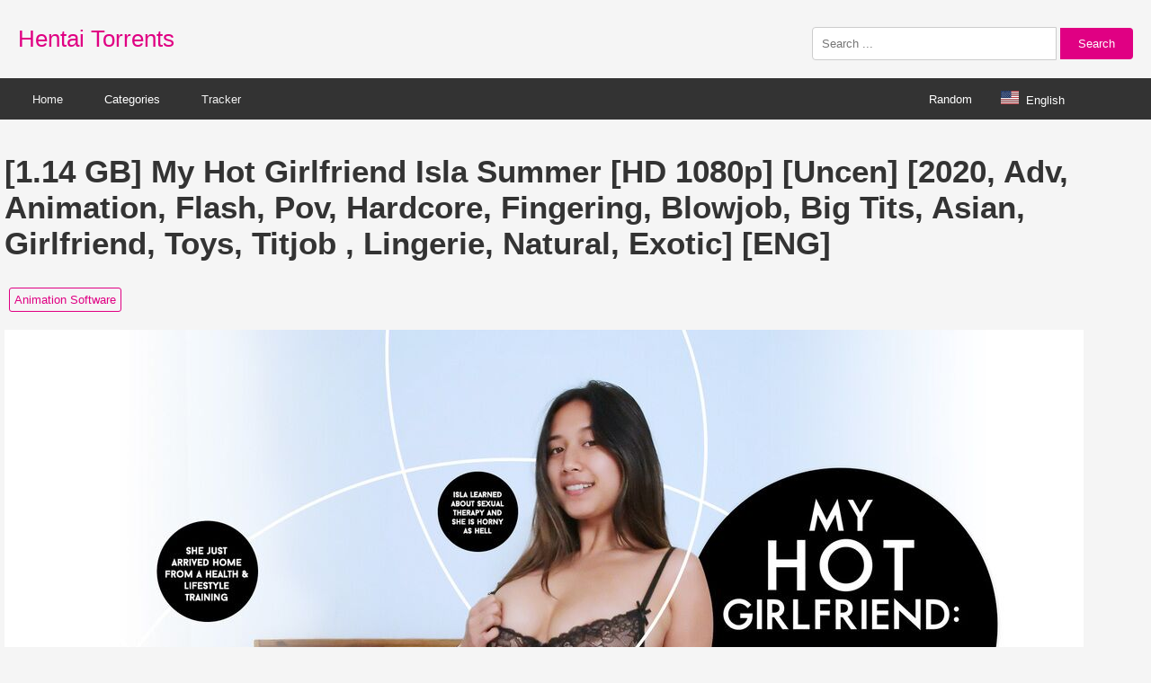

--- FILE ---
content_type: text/html; charset=UTF-8
request_url: http://www.hentaitorrents.com/1-14-gb-my-hot-girlfriend-isla-summer-hd-1080p-uncen-2020-adv-animation-flash-pov-hardcore-fingering-blowjob-big-tits-asian-girlfriend-toys-titjob-lingerie-natural-exotic.html
body_size: 4231
content:
<!DOCTYPE html>
<html lang="en">
<head>
    <meta charset="UTF-8">
    <meta name="viewport" content="width=device-width, initial-scale=1.0">
    <title>[1.14 GB] My Hot Girlfriend Isla Summer [HD 1080p] [Uncen] [2020, Adv, Animation, Flash, Pov, Hardcore, Fingering, Blowjob, Big Tits, Asian, Girlfriend, Toys, Titjob , Lingerie, Natural, Exotic] ​​[ENG] | Free Hentai Porn Torrent</title>
<meta name="description" content="Download the free [1.14 GB] My Hot Girlfriend Isla Summer [HD 1080p] [Uncen] [2020, Adv, Animation, Flash, Pov, Hardcore, Fingering, Blowjob, Big Tits, Asian, Girlfriend, Toys, Titjob , Lingerie, Natural, Exotic] ​​[ENG]  hentai pron torrent andAnimation Software porn tracker.">
    <link rel="stylesheet" href="https://www.hentaitorrents.com/img/photo.css"> 
</head>
<body>
<div class="header">
    <a href="https://www.hentaitorrents.com/" class="logo">Hentai Torrents</a>
    <div class="search-box">
        <form method="GET" action="https://www.hentaitorrents.com/s.php" target="_blank">
           <input type="text" id="searchInput" name="search" placeholder="Search ..." style="width: 250px;">

            <button type="submit">Search</button>
        </form>
    </div>
</div>
 <div class="navbar-container">
    <div class="navbar">
        <div class="navbar-left">
            <a href="https://www.hentaitorrents.com/" target="_blank">Home</a>
            <div class="dropdown">
                <button class="dropbtn">Categories</button>
                <div class="dropdown-content">
<a href="https://www.hentaitorrents.com/catalog/Cartoons" target=_blank">Cartoons</a>
<a href="https://www.hentaitorrents.com/catalog/Comics Artwork" target=_blank">Comics Artwork</a>
<a href="https://www.hentaitorrents.com/catalog/In Progress and Demo Games" target=_blank">In Progress and Demo Games</a>
<a href="https://www.hentaitorrents.com/catalog/Games main subsection" target=_blank">Games main subsection</a>
<a href="https://www.hentaitorrents.com/catalog/Games Role-playing" target=_blank">Games Role-playing</a>
<a href="https://www.hentaitorrents.com/catalog/Visual Novels Games" target=_blank">Visual Novels Games</a>
<a href="https://www.hentaitorrents.com/catalog/Animation Software" target=_blank">Animation Software</a>
<a href="https://www.hentaitorrents.com/catalog/Hentai DVD HD" target=_blank">Hentai DVD HD</a>
<a href="https://www.hentaitorrents.com/catalog/Manga Hentai" target=_blank">Manga Hentai</a>
<a href="https://www.hentaitorrents.com/catalog/Artwork HCG Hentai" target=_blank">Artwork HCG Hentai </a>
<a href="https://www.hentaitorrents.com/catalog/2D video Hentai" target=_blank">2D video Hentai</a>
<a href="https://www.hentaitorrents.com/catalog/3D video Hentai" target=_blank">3D video Hentai</a>
<a href="https://www.hentaitorrents.com/catalog/Main Subsection Hentai" target=_blank">Main Subsection Hentai</a>


                </div>
            </div>
			<a href="https://www.pornxlab.com/page/tracker.html" target="_blank">Tracker</a>
        </div>
         <div class="navbar-right">
              <a href="https://www.hentaitorrents.com/random.php" id="random-button" class="random-button">Random</a>
            <div class="lang-container">
                <span class="dropdown__trigger" style="color: white;"><img class="flag-icon" src="https://www.hentaitorrents.com/img/flag/us.svg" height="20px" alt="English">English</span>
                <div class="dropdown__block">
                    <a class="alt-lang-item" href="https://www.hentaitorrents.com/es/" data-lang="es"><img class="flag-icon" src="https://www.hentaitorrents.com/img/flag/es.svg" height="20px" alt="Español">Español</a>
                    <a class="alt-lang-item" href="https://www.hentaitorrents.com/de/" data-lang="de"><img class="flag-icon" src="https://www.hentaitorrents.com/img/flag/de.svg" height="20px" alt="Deutsch">Deutsch</a>
                    <a class="alt-lang-item" href="https://www.hentaitorrents.com/fr/" data-lang="fr"><img class="flag-icon" src="https://www.hentaitorrents.com/img/flag/fr.svg" height="20px" alt="Français">Français</a>
                    <a class="alt-lang-item" href="https://www.hentaitorrents.com/pt/" data-lang="pt"><img class="flag-icon" src="https://www.hentaitorrents.com/img/flag/pt.svg" height="20px" alt="Português">Português</a>
                   <a class="alt-lang-item" href="https://www.hentaitorrents.com/ru/" data-lang="ru"><img class="flag-icon" src="https://www.hentaitorrents.com/img/flag/ru.svg" height="20px" alt="Русский">Русский</a>
                    <a class="alt-lang-item" href="https://www.hentaitorrents.com/jp/" data-lang="jp"><img class="flag-icon" src="https://www.hentaitorrents.com/img/flag/jp.svg" height="20px" alt="日本語">日本語</a>           
                </div>
            </div>
        </div>
    </div>
</div>
<div class="container">
<h1 style="font-size: 35px;">[1.14 GB] My Hot Girlfriend Isla Summer [HD 1080p] [Uncen] [2020, Adv, Animation, Flash, Pov, Hardcore, Fingering, Blowjob, Big Tits, Asian, Girlfriend, Toys, Titjob , Lingerie, Natural, Exotic] ​​[ENG]</h1><div class="categories"><a href="https://www.hentaitorrents.com/catalog/Animation%20Software" target="_blank">Animation Software</a> </div><img src="https://h.hentaitorrents.com/pic/202102/09/2687484a.jpg" alt="[1.14 GB] My Hot Girlfriend Isla Summer [HD 1080p] [Uncen] [2020, Adv, Animation, Flash, Pov, Hardcore, Fingering, Blowjob, Big Tits, Asian, Girlfriend, Toys, Titjob , Lingerie, Natural, Exotic] ​​[ENG]"><img src="https://h.hentaitorrents.com/pic/202102/09/2687484.jpg" alt="[1.14 GB] My Hot Girlfriend Isla Summer [HD 1080p] [Uncen] [2020, Adv, Animation, Flash, Pov, Hardcore, Fingering, Blowjob, Big Tits, Asian, Girlfriend, Toys, Titjob , Lingerie, Natural, Exotic] ​​[ENG]"><div class="article-content">My Hot Girlfriend Isla Summer <br> Year of release: 2020 <br> Release Date: 2020/09/06 <br> Genre: Adv, Animation, Flash, Pov, Hardcore, Fingering, Blowjob, Big Tits, Asian, Girlfriend, Toys , Titjob, Lingerie, Natural, Exotic <br> censorship: missing / there is a deletion patch <br> Developer / Publisher: lifeselector.com/suslikx[1123] Type: PC / Windows <br> Edition type: pirate (unofficial)  Tabletka: Not required <br> Version: HD 1080p <br> Game Language (Plot): English <br> Interface Language: English <br> Voice Language: English <br> System Requirements (Minimum): Flash :: HDD 1.2 GB :: <br> Description: Isla Was Away on Health and Lifestyle Training for a Full Week Where She Learns About Sexual Therapy, Also Health and Beauty Tricks. But Now She Arrived Home and She Is Horny As Hell. Luckily You A.Re The Willing Boyfriend Who Was Waiting For Her. Spend A Sensual, Sex Filled Day with Your Freshly Returned Hot Girlfriend Isla Summer. She is Full of New Sexual Ideas and She Wants To Try Them Right Away. What Are you Waiting for? <br> add. Information: <br> Actresses: Isla Summer<br></div><div class="download-container" style="margin-top: 20px;"><a href="/dl.php?t=14188" class="download-button" target="_blank" rel="nofollow" style="display: inline-block; padding: 10px 20px; background-color: #e00083; color: #fff; text-decoration: none; border-radius: 5px;">Download Torrent</a></div>
<div class="related-articles" style="margin-top: 50px;"> 
    <div style="display: flex; align-items: center;"> 
        <div style="border-left: 6px solid #e00083; padding-left: 5px; height: 100%;"> 
            <h2 style="margin-top: auto; margin-bottom: auto; margin-left: 10px; font-size: 30px;">Related Torrents</h2>
        </div>
    </div>
</div>

<div class="image-container">
<div class="image-wrapper"><a href="https://www.hentaitorrents.com/2-1-gb-ane-to-princess-wa-kirawaretakunai-ore-no-lovecom-18-kin-flag-mata-shite-mo-kanri-dekizu-venus-s-cen-2015-animation-princess-maids-miko-dark-skin-big-tits-anal-blowjob-tits.html" target="_blank"><img src="https://www.hentaitorrents.com/mini/202409/2025513-400.jpg" alt="[2.1 GB] Ane to Princess Wa Kirawaretakunai. --Ore No Lovecom 18 Kin Flag, Mata Shite Mo Kanri Dekizu- (Venus S) [Cen] [2015, Animation, Princess, Maids, Miko, Dark Skin, Big Tits, Anal, Blowjob, Titsjob, Group Sex, Harem] [ jap]"><div class="overlay">[2.1 GB] Ane to Princess Wa Kirawaretakunai. --Ore No Lovecom 18 Kin Flag, Mata Shite Mo Kanri Dekizu- (Venus S) [Cen] [2015, Animation, Princess, Maids, Miko, Dark Skin, Big Tits, Anal, Blowjob, Titsjob, Group Sex, Harem] [ jap]</div></a></div><div class="image-wrapper"><a href="https://www.hentaitorrents.com/closed-area-block-z-v1-00-mara-studio-uncen-2020-action-female-protagonist-fighting-titsjob-rape-prostitution-blowjob-monsters-big-tits-eng.html" target="_blank"><img src="https://www.hentaitorrents.com/mini/202409/2799256c-400.jpg" alt="Closed Area Block Z [v1.00] (Mara Studio) [UNCEN] [2020, Action, Female Protagonist, Fighting, Titsjob, Rape, Prostitution, BlowJob, Monsters, Big Tits] [ENG]"><div class="overlay">Closed Area Block Z [v1.00] (Mara Studio) [UNCEN] [2020, Action, Female Protagonist, Fighting, Titsjob, Rape, Prostitution, BlowJob, Monsters, Big Tits] [ENG]</div></a></div><div class="image-wrapper"><a href="https://www.hentaitorrents.com/2-45-gb-kyonyuu-fantasy-3-waffle-cen-2015-fantasy-angels-princess-dark-skinm-big-tits-anal-blowjob-titsjob-harem-jap.html" target="_blank"><img src="https://www.hentaitorrents.com/mini/202409/2105441-400.jpg" alt="[2.45 GB] Kyonyuu Fantasy 3 (Waffle) [Cen] [2015, Fantasy, Angels, Princess, Dark Skinm, Big Tits, Anal, Blowjob, TitsJob, Harem] [jap]"><div class="overlay">[2.45 GB] Kyonyuu Fantasy 3 (Waffle) [Cen] [2015, Fantasy, Angels, Princess, Dark Skinm, Big Tits, Anal, Blowjob, TitsJob, Harem] [jap]</div></a></div><div class="image-wrapper"><a href="https://www.hentaitorrents.com/133-4-mb-thief-story-inprogress-1-0-manitu-uncen-2016-adm-anal-sex-oral-sex-blowjob-group-sex-threesome-gangbang-sex-toys-catgirls-rus-eng.html" target="_blank"><img src="https://www.hentaitorrents.com/mini/202409/2266381a-400.jpg" alt="[133.4 MB] Thief Story [INPROGRESS, 1.0] (Manitu) [UNCEN] [2016, ADM, Anal Sex, Oral Sex, Blowjob, Group Sex, ThreeSome, Gangbang, Sex Toys, Catgirls] [RUS + ENG]"><div class="overlay">[133.4 MB] Thief Story [INPROGRESS, 1.0] (Manitu) [UNCEN] [2016, ADM, Anal Sex, Oral Sex, Blowjob, Group Sex, ThreeSome, Gangbang, Sex Toys, Catgirls] [RUS + ENG]</div></a></div><div class="image-wrapper"><a href="https://www.hentaitorrents.com/1-8-gb-a-day-with-stella-flex-and-friends-hd-1080p-uncen-2019-adv-animation-flash-pov-hardcore-hardcore-anal-sex-blowjob-handjob-footjob-girlfriend-experience-russian-spoon-traini.html" target="_blank"><img src="https://www.hentaitorrents.com/mini/202409/2649950-400.jpg" alt="[1.8 GB] A Day with Stella Flex and Friends [HD 1080p] [Uncen] [2019, Adv, Animation, Flash, Pov, Hardcore, Hardcore Anal Sex, Blowjob, Handjob, Footjob, Girlfriend Experience , Russian, Spoon, Training, Foursome] [ENG]"><div class="overlay">[1.8 GB] A Day with Stella Flex and Friends [HD 1080p] [Uncen] [2019, Adv, Animation, Flash, Pov, Hardcore, Hardcore Anal Sex, Blowjob, Handjob, Footjob, Girlfriend Experience , Russian, Spoon, Training, Foursome] [ENG]</div></a></div><div class="image-wrapper"><a href="https://www.hentaitorrents.com/u002624120-u002635672-u002625913-u002622793-u002665281u002629190-u002620083-u002627597-u002624615-u002621451-u002612510-u002612510-u002612392-u002623376-u002.html" target="_blank"><img src="https://www.hentaitorrents.com/mini/202409/2979851-400.jpeg" alt="常 識 改 変 ！爆 乳 母 性 友 マ マ と 子 作 り ホ12540; ム ス テ イ ！～ ど ん な エ ロ 酷 い 事Horny] [English]"><div class="overlay">常 識 改 変 ！爆 乳 母 性 友 マ マ と 子 作 り ホ12540; ム ス テ イ ！～ ど ん な エ ロ 酷 い 事Horny] [English]</div></a></div></div>
</div>

<script async="async" data-cfasync="false" src="//horsemanlaxwriter.com/84e87c71cb2322ae5a115971692bee2e/invoke.js"></script>
<div id="container-84e87c71cb2322ae5a115971692bee2e"></div>
<script type='text/javascript' src='//horsemanlaxwriter.com/fRhKy5/3N49Yup3/swgb0j1kNb5XMEebz/C2XaTDyH6/r9aD2ovykPTSsNNdSc/mOHwyCHOoVJql/dgeerh8tGXyWQ_AY/KjBvCkOWyAP0KfyRboQf/inz8ck/v7ezx/jV8wh/wT'></script>
<script type='text/javascript' src='//horsemanlaxwriter.com/97/f6/03/97f6030885fef059ea909a058fd28be1.js'></script>


<script async src="https://www.googletagmanager.com/gtag/js?id=G-LHXRNEWX8S"></script>
<script>
  window.dataLayer = window.dataLayer || [];
  function gtag(){dataLayer.push(arguments);}
  gtag('js', new Date());

  gtag('config', 'G-LHXRNEWX8S');
</script>
<div class="footer">
    <a rel="nofollow" href="https://www.hentaitorrents.com/page/contact-us.html">Contact</a>
    <a rel="nofollow" href="https://www.hentaitorrents.com/page/tos.html">T&amp;C</a>
    <a rel="nofollow" href="https://www.hentaitorrents.com/page/privacy.html">Privacy Policy</a>
    <a rel="nofollow" href="https://www.hentaitorrents.com/page/2257.html">2257</a>
    <a rel="nofollow" href="https://www.hentaitorrents.com/page/dmca.html">DMCA</a>
</div>
<script defer src="https://static.cloudflareinsights.com/beacon.min.js/vcd15cbe7772f49c399c6a5babf22c1241717689176015" integrity="sha512-ZpsOmlRQV6y907TI0dKBHq9Md29nnaEIPlkf84rnaERnq6zvWvPUqr2ft8M1aS28oN72PdrCzSjY4U6VaAw1EQ==" data-cf-beacon='{"version":"2024.11.0","token":"143841e7b08342fe911b24422b6131ff","r":1,"server_timing":{"name":{"cfCacheStatus":true,"cfEdge":true,"cfExtPri":true,"cfL4":true,"cfOrigin":true,"cfSpeedBrain":true},"location_startswith":null}}' crossorigin="anonymous"></script>
</body>
</html>
